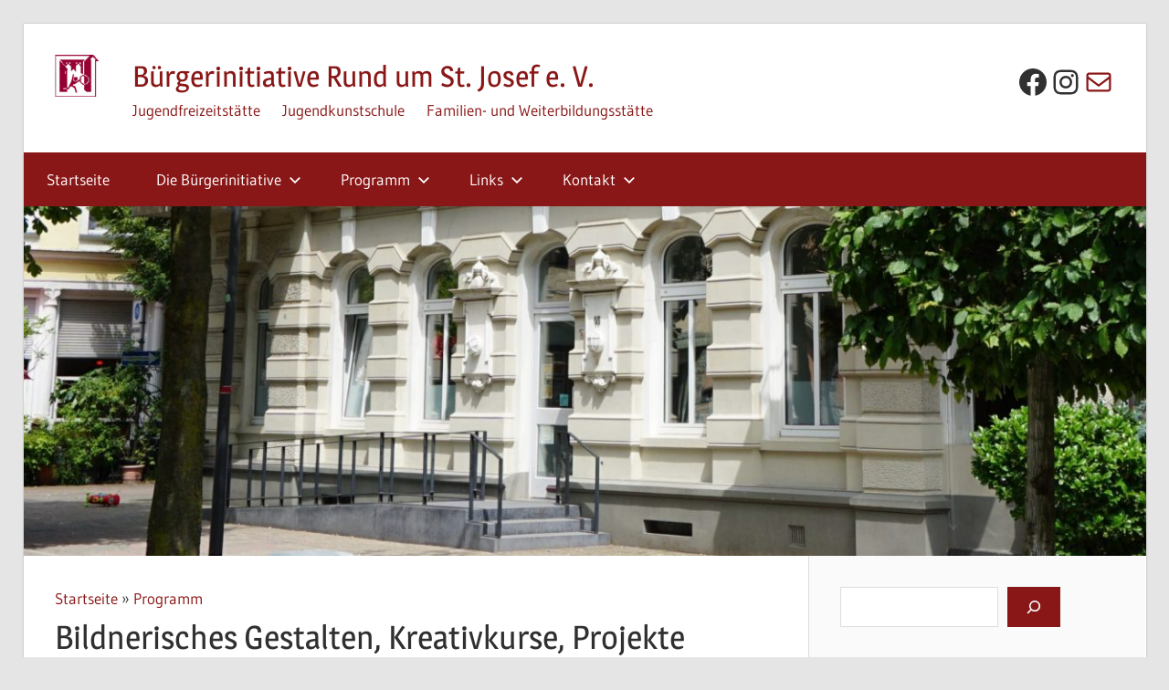

--- FILE ---
content_type: text/css
request_url: https://bi-krefeld.de/wp-content/themes/wellington-bi/style.css?ver=0.1.0
body_size: 9988
content:
/*
Theme Name:     Wellington BI
Theme URI:      https://bi-krefeld.de
Description:    Child theme for Wellington
Author:         Stephanie Schröder, Gerald Schneider
Template:       wellington
Version:        0.1.0
*/

:root {
	--primary-color: #8a1717;
	--secondary-color: #d51a1a;
	--tertiary-color: #bb0000;
	--accent-color: #3333ee;
	--highlight-color: #eeee33;
	--light-gray-color: #fafafa;
	--gray-color: #999;
	--dark-gray-color: #303030;
	--text-color: #303030;
	--medium-text-color: #666;
	--light-text-color: #999;
	--dark-border-color: #303030;
	--medium-border-color: #ccc;
	--light-border-color: #ddd;
	--link-color: #8a1717;
	--link-hover-color: #303030;
	--button-color: #8a1717;
	--button-text-color: #fff;
	--button-hover-color: #303030;
	--button-hover-text-color: #fff;
	--page-background-color: #fff;
	--page-border-color: #ddd;
	--sidebar-background-color: #fafafa;
	--site-title-color: #8a1717;
	--site-title-hover-color: #303030;
	--navi-background-color: #303030;
	--navi-color: #fff;
	--navi-hover-color: rgba(255, 255, 255, 0.5);
	--navi-border-color: rgba(255, 255, 255, 0.1);
	--navi-current-color: rgba(255, 255, 255, 0.075);
	--title-color: #303030;
	--title-hover-color: #8a1717;
	--meta-background-color: #ddd;
	--widget-title-color: #303030;
	--footer-background-color: #303030;
	--footer-text-color: #fff;
	--footer-link-color: #fff;
	--footer-link-hover-color: rgba(255, 255, 255, 0.5);
	--footer-border-color: rgba(255, 255, 255, 0.1);
	--text-font: "Gudea", arial, helvetica, sans-serif;
	--title-font: "Magra", arial, helvetica, sans-serif;
	--navi-font: "Gudea", arial, helvetica, sans-serif;
	--widget-title-font: "Magra", arial, helvetica, sans-serif;
	--title-font-weight: normal;
	--navi-font-weight: normal;
	--widget-title-font-weight: bold;
	--title-text-transform: none;
	--navi-text-transform: none;
	--widget-title-text-transform: none;
	--text-line-height: 1.5;
	--title-line-height: 1.4;
	--icon-external-link: url('data:image/svg+xml,\
	<svg xmlns="http://www.w3.org/2000/svg"  viewBox="0 0 20 20"> \
		<g style="stroke:rgb(35,82,124);stroke-width:1"> \
			<line x1="5" y1="5" x2="5" y2="14" /> \
			<line x1="14" y1="9" x2="14" y2="14" /> \
			<line x1="5" y1="14" x2="14" y2="14" /> \
			<line x1="5" y1="5" x2="9" y2="5"  /> \
			<line x1="10" y1="2" x2="17" y2="2"  /> \
			<line x1="17" y1="2" x2="17" y2="9" /> \
			<line x1="10" y1="9" x2="17" y2="2" style="stroke-width:1.5" /> \
		</g> \
	</svg>');
	--icon-mailto: url('data:image/svg+xml,\
	<svg viewBox="0 0 24 24" fill="none" xmlns="http://www.w3.org/2000/svg"> \
		<path d="M4 7.00005L10.2 11.65C11.2667 12.45 12.7333 12.45 13.8 11.65L20 7" stroke="rgb(35,82,124)" stroke-width="1" stroke-linecap="round" stroke-linejoin="round"/> \
		<rect x="3" y="5" width="18" height="14" rx="2" stroke="rgb(35,82,124)" stroke-width="1" stroke-linecap="round"/> \
	</svg>');
}

/*
.header-main {
	padding-left: 25px;
	padding-right: 25px;
}
*/

/* Hauptnavigation */

#main-navigation-wrap {
	background-color: var(--primary-color);
}

/* head */

#headimg {
	margin: 0;
}


.wp-social-link-mail {
	color: var(--primary-color);
}

section#comments {
	display: none;
	}

.blogroll a {
	display: block;
	font-weight: bold;
	margin-top: 5px;
	}

/* CSS für Ausgabe Kurslisten */

.entry td {
	padding: 0;
	}
	

/* CSS für Ausgabe kurse.php */
#kurstexte {
	margin-top: 20px;
}

td.kurs {
	vertical-align: top;
}
table.kursliste td.kursnr {
	white-space: nowrap;
	width: 60px;
	hyphens: none;
	text-align: left;
	vertical-align: top;
}
table.kursliste td.datum {
	white-space: nowrap;
	width: 200px;
	hyphens: none;
	text-align: left;
	vertical-align: top;
}	

table.kursliste th {
	font-weight: bold;
}

/* CSS für PlugIn "Category Shortcode" */
/* .csc_post_thumbnail {} */
.csc_post_title {
	color: #000;
	margin: 23px 0 2px;
	padding-bottom: 4px;
	font-size: 150%;
	border-bottom: dotted 1px #CCCCCC;}
.csc_post_date { display: none; }
.csc_post_author { display: none; }
.csc_post_category { display: none; }
/* .csc_post_excerpt {}
.csc_post_content {}
.csc_break {} */


/* CSS für Anmeldeformulare */
form.wpcf7-form label {
	width: 210px;
	float: left;
	text-align: left;
	margin-right: 8px;
	line-height: 40px;
}

form.wpcf7-form .wpcf7-checkbox input[type="checkbox"] {
	vertical-align: middle;
	margin-right: 3px;
}

form.wpcf7-form .wpcf7-checkbox label {
	width: auto;
	float: unset;
	text-align: unset;
	margin-right: auto;
	line-height: normal;
}

.wpcf7-list-item {
	margin-left: unset;
}

.wpcf7-list-item.last {
	margin-left: 18px;
}

form.wpcf7-form .wpcf7-checkbox span.wpcf7-list-item-label {
	display: inline-block;
	vertical-align: middle;
}

form.wpcf7-form .wpcf7-checkbox .wpcf7-list-item-label {
	margin-left: 3px;
}

form.wpcf7-form .wpcf7-form-control {
	margin-bottom: 5px;
}

.wpcf7-quiz-label {
	display: block;
}

form.wpcf7-form input[type=submit][disabled=disabled] {
	background-color: #eee;
	color: #aaa;
	background-image: none;
}

form.wpcf7-form input[type=submit]:hover {
	font-weight: normal;
	cursor: pointer;
}

form.wpcf7-form input[type=submit][disabled=disabled]:hover {
	cursor: default;
}

form.wpcf7-form span[data-name="quiz-318"] label {
	width: 100%;
	text-align: left;
}

#nav ul {
	text-transform: none !important;
}

.search-results #content .search-info {
	width: 200px;
	padding: 6px 0 !important;
	font-size: 14px;
	position: absolute;
	top: 80px;
	left: 10px;
}

.search-results #content .search-info label.search-hl {
	width: 150px;
}

.search-results #content .searchform {
	position: absolute;
	top: 80px;
	left: 200px;
}

.search-results #content .post:first-child {
	height: 80px;
}

#menu-item-566, #menu-item-635, #menu-item-4, #menu-item-9 {
	width: 35px;
	/*border: none !important;*/
}

#menu-item-566 a, #menu-item-635 a, #menu-item-4 a, #menu-item-9 a {
	color: transparent !important;
	display: block;
	width: 35px;
	height: 35px;
	padding: 0 !important;
	background-repeat: no-repeat;

}

#menu-item-566 a:hover, #menu-item-9 a:hover {
	background-image: url('images/fb_logo.png') !important;
}

#menu-item-566 a, #menu-item-9 a {
	background: url('images/fb_logo_grau.png');
}

#menu-item-566 a:hover {
	background-image: url('images/fb_logo.png') !important;
}

#menu-item-635 a, #menu-item-4 a {
	background: url('images/logo_klein.png') !important;
}

.stichworte {
	text-align: center;
	font-size: 0.8em;
	clear: both;
	padding-top: 15px;
}

.kurslinks {
	font-size: 12px;
	line-height: 15px;
}

/* marquee */
.marquee-wrapper {
	margin-top: 15px;
}

.marquee-wrapper h3 {
	padding: 5px 15px 7px;
	margin: 3px 0 2px;
	border-bottom:1px dotted #c0c0c0;
}

.marquee-wrapper marquee, .marquee-wrapper .marquee {
	padding: 5px 15px 7px;
	margin: 0;
	font-size: 1.5em;
}

.dozent {
	float:right;
	margin: 27px 0 10px 15px;
	width: 200px;
	border-radius: 5px;
}

/* responsive zeug */


div.wpcf7 .wpcf7-form-control,
/*
div.wpcf7 p { 
	max-width: 80%; 
}
*/
.wpcf7 fieldset {
	width: 100%;
}
/*div.wpcf7 .wpcf7-form-control.wpcf7-checkbox  { 
	max-width: 70%; 
	display: inline-block;
}*/

.slideshow_container {
	clear: both;
}

/* Bereiche Menu */

#bereiche-menu {
	list-style-type: square;
	margin: 0;
	padding-left: 85px;
}

#bereiche-menu > li {
	display: inline;
	margin-right: 20px;
}

/* Footer menu */

#footer-menu {
	float: right;
	padding: 3em;
}

#footer-menu .menu {
	margin: 0;
}

#footer-menu a {
	text-decoration: none;
}

#footer-menu a:hover {
	text-decoration: underline;
}


/* sidebar */

#secondary a {
	color: var(--link-hover-color);
}

#secondary a:hover {
	color: var(--link-color);
}

#secondary ul {
	list-style: square;
	color: var(--link-color);
}

#secondary ul.menu > li > a {
	/* font-size: 1.2em; */
	font-weight: bold;
}

/* Weiterlesen */

.more-link {
	background-color: transparent;
	border: 1px solid var(--primary-color);
	float: right;
}

.more-link:link,.more-link:visited {
	color: var(--text-color);
}

.more-link:hover {
	background-color: var(--primary-color);
	border: 1px solid var(--primary-color);
	text-decoration: none;
}

.more-link:link:hover, .more-link:visited:hover {
	color: var(--button-text-color);
	text-decoration: none;
}

.entry-content {
	text-align: justify;
	hyphens: auto;
}

.entry-content a {
	text-decoration: none;
}

.entry-content a:hover {
	text-decoration: underline;
}

/* Stärkerer Kontrast für Barrierefreiheit */
.entry-meta a:link,
.entry-meta a:visited {
	color: #666;
	color: var(--medium-text-color);
}



article.post.status-private, article.post.status-private h2 a {
	color: var(--light-text-color);	
}

/* external links */

a[href]:where(
	[href^="http:"],
	[href^="https:"],
	[href^="//"],
	):not(:where(
	[href*="//bi-krefeld.de"],
	[href*="//www.bi-krefeld.de"],
	.wp-block-social-link-anchor,
)):after {
	content: '';
	background: no-repeat var(--icon-external-link);
	padding-right: 1em;
	background-position-y: bottom;
}

a[href^="mailto:"]:not(:where(
	.wp-block-social-link-anchor,
  )):before {
	content: '';
	background: no-repeat var(--icon-mailto);
	padding-left: 1.1em;
	background-position-y: center;
	background-position-x: left;
}

/* Mobile first queries */

/* Larger than mobile */
@media (min-width: 400px) {
	.header-main #logo .site-title {
		background-image: url(/wp-content/uploads/2023/01/BI-Logo.jpg);
		background-repeat: no-repeat;
		background-size: 48.45px;
		padding-left: 85px;
		font-size: 1.9em;
	}
	#headimg, .header-widgets {
		display: none;
	}
	.site-branding {
		text-align: left;
	}
	table.kursliste td.kursnr {
		width: 60px;
	}
	table.kursliste td.datum {
		width: auto;
		white-space: normal;
	}	
}

/* Larger than phablet */
@media (min-width: 550px) {

}

/* Larger than tablet */
@media (min-width: 750px) {
	td.kurs {
		width: 230px;
	}
	#headimg, .header-widgets, #bereiche-menu {
		display: block;
	}
	table.kursliste td.kursnr {
		width: 60px;
	}
	table.kursliste td.datum {
		width: 200px;
		white-space: nowrap;
	}	
}

/* Larger than desktop */
@media (min-width: 1000px) {

}

/* Larger than Desktop HD */
@media (min-width: 1200px) {
	
}


--- FILE ---
content_type: text/javascript
request_url: https://bi-krefeld.de/wp-content/themes/wellington-bi/bi.js?ver=0.1
body_size: 957
content:
jQuery(document).ready(function ($) {

    $('.hide-container .hide-content.hide-start').hide().parent().css({'border-left': 'none', 'border-bottom': 'none', 'border-right': 'none'});
    $('.hide-container .hide-toggle input[type=checkbox]').click(function() { 
    	var container = $(this).closest('.hide-container');
        if ($(this).attr('checked')) {
            container.find('.hide-content').show('blind', null, 'fast');
            container.css({'border': '1px solid #ccc'});
        }
        else {
            container.find('.hide-content').hide('blind', null, 'fast');
            container.css({'border-left': 'none', 'border-bottom': 'none', 'border-right': 'none'});
        }
    });

/*	// $('#bankverbindung').css('visible', 'hidden');
	$('span#bekannt input[type=checkbox]').blur(function() {
		if ($(this).attr('checked')) {
			//$('#bankverbindung').hide();
			$('#bankverbindung .wpcf7-text').val('Bekannt');
		}
		else {
			// $('#bankverbindung').show();
			//$('#bankverbindung').find('.wpcf7-text').val('');
		}
	});*/
});